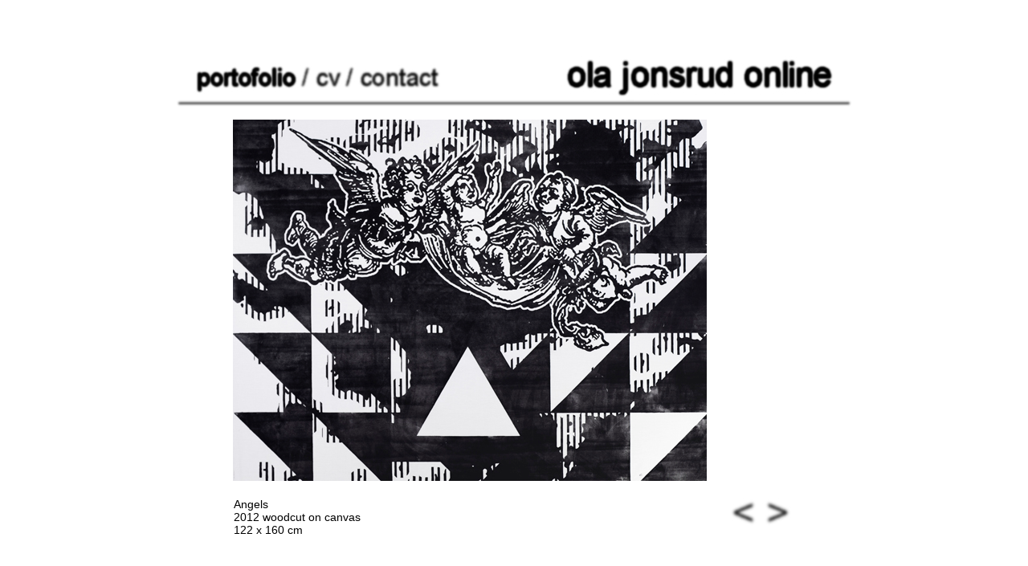

--- FILE ---
content_type: text/html
request_url: http://jonsrud.org/106.html
body_size: 766
content:

<head>

<title>ola jonsrud online</title>

<style type="text/css">
a {
	color: #000;
}
a:link {
	text-decoration: none;
}
a:visited {
	text-decoration: none;
	color: #000;
}
a:hover {
	text-decoration: underline;
	color: #000;
}
a:active {
	text-decoration: none;
	color: #000;
}
body,td,th {
	font-family: Arial, Helvetica, sans-serif;
	font-size: 14px;
	color: #000;
}
body {
	background-color: #FFF;
}
</style>
<meta http-equiv="Content-Type" content="text/html; charset=utf-8">
</head>

<body bgcolor="#FFFFFF" text="#000000" link="#000000" vlink="#000000" alink="#000000">
<center>

<br />
<table width="800" height="800" border="0" cellspacing="0" cellpadding="0">
  <tr>
    <td height="100" align="center" valign="bottom"><table width="800" border="0" align="center" cellpadding="0" cellspacing="0">
      <tr>
        <td width="314"><a href="portofolio.html"><img src="portofolio2.jpg" width="132" height="54" border="0" /></a><a href="cv.html"><img src="cv1.jpg" width="72" height="54" border="0" /></a><a href="contact.html"><img src="contact1.jpg" width="110" height="54" border="0" /></a></td>
        <td width="145">&nbsp;</td>
        <td width="341" align="right" valign="bottom"><img src="ojonline.jpg" width="341" height="54" /></td>
      </tr>
    </table></td>
  </tr>
  
  
    <td align="left" 
    valign="top"><center> <img src="topbar.jpg" width="842" height="9"></center><br>
    
    
    
    
    <table width="700" height="600" border="0" align="center" cellpadding="0" cellspacing="0">
      <tr >
        <td valign="top" height="470" ><img src="img/4_ola_jonsrud_angels_122x160.jpg" width="590" height="450"></td>
      </tr>
      <tr >
        <td valign="top" height="130">
        
        <table width="700" border="0" align= cellpadding="0" cellspacing="0">
      <tr>
        <td width="520">Angels<br />
          2012 woodcut on canvas<br>
          122 x 160 cm</p></td>
        <td width="100" valign="top">&nbsp;</td>
        
        <td width="80" valign="top"><a href="105.html"><img src="left.jpg" width="38" height="36" border="0" /></a><a href="107.html"><img src="right.jpg" width="38" height="36" border="0" /></a></td>
      </tr>
    </table></td>
      </tr>
    </table>
    
    </td>
  </tr>
  <tr>
    
  </tr>
</table>
</center>
</body>
</html>
